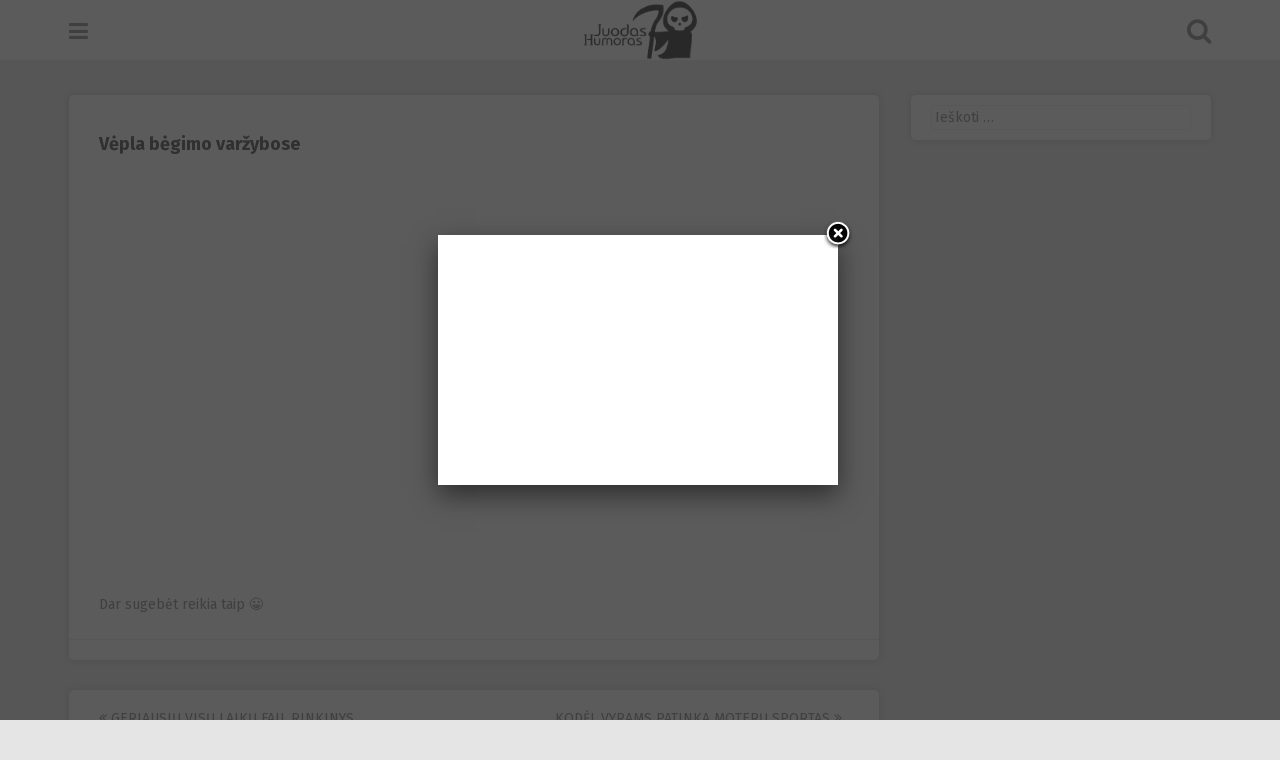

--- FILE ---
content_type: text/html; charset=UTF-8
request_url: https://juodashumoras.eu/vepla-begimo-varzybose/29503
body_size: 11650
content:
<!DOCTYPE html>
<html dir="ltr" lang="lt-LT" prefix="og: https://ogp.me/ns#">
<head>
<meta charset="UTF-8">
<meta name="viewport" content="width=device-width, initial-scale=1">
<link rel="profile" href="http://gmpg.org/xfn/11">
<link rel="pingback" href="https://juodashumoras.eu/xmlrpc.php">

<title>Vėpla bėgimo varžybose - Juodas Humoras</title>

		<!-- All in One SEO 4.9.3 - aioseo.com -->
	<meta name="description" content="Dar sugebėt reikia taip :D" />
	<meta name="robots" content="max-image-preview:large" />
	<meta name="author" content="LOL.lt - Geriausias juokų saitas ant Marijos žemės"/>
	<link rel="canonical" href="https://juodashumoras.eu/vepla-begimo-varzybose/29503" />
	<meta name="generator" content="All in One SEO (AIOSEO) 4.9.3" />
		<meta property="og:locale" content="lt_LT" />
		<meta property="og:site_name" content="Juodas Humoras - Pats juodžiausias, pats geriausias" />
		<meta property="og:type" content="article" />
		<meta property="og:title" content="Vėpla bėgimo varžybose - Juodas Humoras" />
		<meta property="og:description" content="Dar sugebėt reikia taip :D" />
		<meta property="og:url" content="https://juodashumoras.eu/vepla-begimo-varzybose/29503" />
		<meta property="article:published_time" content="2016-03-25T22:00:00+00:00" />
		<meta property="article:modified_time" content="2016-03-25T22:00:00+00:00" />
		<meta name="twitter:card" content="summary_large_image" />
		<meta name="twitter:title" content="Vėpla bėgimo varžybose - Juodas Humoras" />
		<meta name="twitter:description" content="Dar sugebėt reikia taip :D" />
		<script type="application/ld+json" class="aioseo-schema">
			{"@context":"https:\/\/schema.org","@graph":[{"@type":"BlogPosting","@id":"https:\/\/juodashumoras.eu\/vepla-begimo-varzybose\/29503#blogposting","name":"V\u0117pla b\u0117gimo var\u017eybose - Juodas Humoras","headline":"V\u0117pla b\u0117gimo var\u017eybose","author":{"@id":"https:\/\/juodashumoras.eu\/author\/lol-lt-geriausias-juoku-saitas-ant-marijos-zemes#author"},"publisher":{"@id":"https:\/\/juodashumoras.eu\/#organization"},"datePublished":"2016-03-26T01:00:00+03:00","dateModified":"2016-03-26T01:00:00+03:00","inLanguage":"lt-LT","mainEntityOfPage":{"@id":"https:\/\/juodashumoras.eu\/vepla-begimo-varzybose\/29503#webpage"},"isPartOf":{"@id":"https:\/\/juodashumoras.eu\/vepla-begimo-varzybose\/29503#webpage"},"articleSection":"Juodas humoras"},{"@type":"BreadcrumbList","@id":"https:\/\/juodashumoras.eu\/vepla-begimo-varzybose\/29503#breadcrumblist","itemListElement":[{"@type":"ListItem","@id":"https:\/\/juodashumoras.eu#listItem","position":1,"name":"Home","item":"https:\/\/juodashumoras.eu","nextItem":{"@type":"ListItem","@id":"https:\/\/juodashumoras.eu\/category\/juodas-humoras#listItem","name":"Juodas humoras"}},{"@type":"ListItem","@id":"https:\/\/juodashumoras.eu\/category\/juodas-humoras#listItem","position":2,"name":"Juodas humoras","item":"https:\/\/juodashumoras.eu\/category\/juodas-humoras","nextItem":{"@type":"ListItem","@id":"https:\/\/juodashumoras.eu\/vepla-begimo-varzybose\/29503#listItem","name":"V\u0117pla b\u0117gimo var\u017eybose"},"previousItem":{"@type":"ListItem","@id":"https:\/\/juodashumoras.eu#listItem","name":"Home"}},{"@type":"ListItem","@id":"https:\/\/juodashumoras.eu\/vepla-begimo-varzybose\/29503#listItem","position":3,"name":"V\u0117pla b\u0117gimo var\u017eybose","previousItem":{"@type":"ListItem","@id":"https:\/\/juodashumoras.eu\/category\/juodas-humoras#listItem","name":"Juodas humoras"}}]},{"@type":"Organization","@id":"https:\/\/juodashumoras.eu\/#organization","name":"Juodas Humoras","description":"Pats juod\u017eiausias, pats geriausias","url":"https:\/\/juodashumoras.eu\/"},{"@type":"Person","@id":"https:\/\/juodashumoras.eu\/author\/lol-lt-geriausias-juoku-saitas-ant-marijos-zemes#author","url":"https:\/\/juodashumoras.eu\/author\/lol-lt-geriausias-juoku-saitas-ant-marijos-zemes","name":"LOL.lt - Geriausias juok\u0173 saitas ant Marijos \u017eem\u0117s","image":{"@type":"ImageObject","@id":"https:\/\/juodashumoras.eu\/vepla-begimo-varzybose\/29503#authorImage","url":"https:\/\/secure.gravatar.com\/avatar\/6ef8eeab43e86c3f4df63fb6fb1c477c9dfb05d198aaec526863ee6b3e5122b8?s=96&d=mm&r=g","width":96,"height":96,"caption":"LOL.lt - Geriausias juok\u0173 saitas ant Marijos \u017eem\u0117s"}},{"@type":"WebPage","@id":"https:\/\/juodashumoras.eu\/vepla-begimo-varzybose\/29503#webpage","url":"https:\/\/juodashumoras.eu\/vepla-begimo-varzybose\/29503","name":"V\u0117pla b\u0117gimo var\u017eybose - Juodas Humoras","description":"Dar sugeb\u0117t reikia taip :D","inLanguage":"lt-LT","isPartOf":{"@id":"https:\/\/juodashumoras.eu\/#website"},"breadcrumb":{"@id":"https:\/\/juodashumoras.eu\/vepla-begimo-varzybose\/29503#breadcrumblist"},"author":{"@id":"https:\/\/juodashumoras.eu\/author\/lol-lt-geriausias-juoku-saitas-ant-marijos-zemes#author"},"creator":{"@id":"https:\/\/juodashumoras.eu\/author\/lol-lt-geriausias-juoku-saitas-ant-marijos-zemes#author"},"datePublished":"2016-03-26T01:00:00+03:00","dateModified":"2016-03-26T01:00:00+03:00"},{"@type":"WebSite","@id":"https:\/\/juodashumoras.eu\/#website","url":"https:\/\/juodashumoras.eu\/","name":"Juodas Humoras","description":"Pats juod\u017eiausias, pats geriausias","inLanguage":"lt-LT","publisher":{"@id":"https:\/\/juodashumoras.eu\/#organization"}}]}
		</script>
		<!-- All in One SEO -->

<link rel='dns-prefetch' href='//fonts.googleapis.com' />
<link rel="alternate" type="application/rss+xml" title="Juodas Humoras &raquo; Įrašų RSS srautas" href="https://juodashumoras.eu/feed" />
<link rel="alternate" type="application/rss+xml" title="Juodas Humoras &raquo; Komentarų RSS srautas" href="https://juodashumoras.eu/comments/feed" />
<link rel="alternate" type="application/rss+xml" title="Juodas Humoras &raquo; Įrašo „Vėpla bėgimo varžybose“ komentarų RSS srautas" href="https://juodashumoras.eu/vepla-begimo-varzybose/29503/feed" />
<link rel="alternate" title="oEmbed (JSON)" type="application/json+oembed" href="https://juodashumoras.eu/wp-json/oembed/1.0/embed?url=https%3A%2F%2Fjuodashumoras.eu%2Fvepla-begimo-varzybose%2F29503" />
<link rel="alternate" title="oEmbed (XML)" type="text/xml+oembed" href="https://juodashumoras.eu/wp-json/oembed/1.0/embed?url=https%3A%2F%2Fjuodashumoras.eu%2Fvepla-begimo-varzybose%2F29503&#038;format=xml" />
		<!-- This site uses the Google Analytics by ExactMetrics plugin v8.11.1 - Using Analytics tracking - https://www.exactmetrics.com/ -->
		<!-- Note: ExactMetrics is not currently configured on this site. The site owner needs to authenticate with Google Analytics in the ExactMetrics settings panel. -->
					<!-- No tracking code set -->
				<!-- / Google Analytics by ExactMetrics -->
		<style id='wp-img-auto-sizes-contain-inline-css' type='text/css'>
img:is([sizes=auto i],[sizes^="auto," i]){contain-intrinsic-size:3000px 1500px}
/*# sourceURL=wp-img-auto-sizes-contain-inline-css */
</style>

<style id='wp-emoji-styles-inline-css' type='text/css'>

	img.wp-smiley, img.emoji {
		display: inline !important;
		border: none !important;
		box-shadow: none !important;
		height: 1em !important;
		width: 1em !important;
		margin: 0 0.07em !important;
		vertical-align: -0.1em !important;
		background: none !important;
		padding: 0 !important;
	}
/*# sourceURL=wp-emoji-styles-inline-css */
</style>
<link rel='stylesheet' id='wp-block-library-css' href='https://juodashumoras.eu/wp-includes/css/dist/block-library/style.min.css?ver=6.9' type='text/css' media='all' />
<style id='global-styles-inline-css' type='text/css'>
:root{--wp--preset--aspect-ratio--square: 1;--wp--preset--aspect-ratio--4-3: 4/3;--wp--preset--aspect-ratio--3-4: 3/4;--wp--preset--aspect-ratio--3-2: 3/2;--wp--preset--aspect-ratio--2-3: 2/3;--wp--preset--aspect-ratio--16-9: 16/9;--wp--preset--aspect-ratio--9-16: 9/16;--wp--preset--color--black: #000000;--wp--preset--color--cyan-bluish-gray: #abb8c3;--wp--preset--color--white: #ffffff;--wp--preset--color--pale-pink: #f78da7;--wp--preset--color--vivid-red: #cf2e2e;--wp--preset--color--luminous-vivid-orange: #ff6900;--wp--preset--color--luminous-vivid-amber: #fcb900;--wp--preset--color--light-green-cyan: #7bdcb5;--wp--preset--color--vivid-green-cyan: #00d084;--wp--preset--color--pale-cyan-blue: #8ed1fc;--wp--preset--color--vivid-cyan-blue: #0693e3;--wp--preset--color--vivid-purple: #9b51e0;--wp--preset--gradient--vivid-cyan-blue-to-vivid-purple: linear-gradient(135deg,rgb(6,147,227) 0%,rgb(155,81,224) 100%);--wp--preset--gradient--light-green-cyan-to-vivid-green-cyan: linear-gradient(135deg,rgb(122,220,180) 0%,rgb(0,208,130) 100%);--wp--preset--gradient--luminous-vivid-amber-to-luminous-vivid-orange: linear-gradient(135deg,rgb(252,185,0) 0%,rgb(255,105,0) 100%);--wp--preset--gradient--luminous-vivid-orange-to-vivid-red: linear-gradient(135deg,rgb(255,105,0) 0%,rgb(207,46,46) 100%);--wp--preset--gradient--very-light-gray-to-cyan-bluish-gray: linear-gradient(135deg,rgb(238,238,238) 0%,rgb(169,184,195) 100%);--wp--preset--gradient--cool-to-warm-spectrum: linear-gradient(135deg,rgb(74,234,220) 0%,rgb(151,120,209) 20%,rgb(207,42,186) 40%,rgb(238,44,130) 60%,rgb(251,105,98) 80%,rgb(254,248,76) 100%);--wp--preset--gradient--blush-light-purple: linear-gradient(135deg,rgb(255,206,236) 0%,rgb(152,150,240) 100%);--wp--preset--gradient--blush-bordeaux: linear-gradient(135deg,rgb(254,205,165) 0%,rgb(254,45,45) 50%,rgb(107,0,62) 100%);--wp--preset--gradient--luminous-dusk: linear-gradient(135deg,rgb(255,203,112) 0%,rgb(199,81,192) 50%,rgb(65,88,208) 100%);--wp--preset--gradient--pale-ocean: linear-gradient(135deg,rgb(255,245,203) 0%,rgb(182,227,212) 50%,rgb(51,167,181) 100%);--wp--preset--gradient--electric-grass: linear-gradient(135deg,rgb(202,248,128) 0%,rgb(113,206,126) 100%);--wp--preset--gradient--midnight: linear-gradient(135deg,rgb(2,3,129) 0%,rgb(40,116,252) 100%);--wp--preset--font-size--small: 13px;--wp--preset--font-size--medium: 20px;--wp--preset--font-size--large: 36px;--wp--preset--font-size--x-large: 42px;--wp--preset--spacing--20: 0.44rem;--wp--preset--spacing--30: 0.67rem;--wp--preset--spacing--40: 1rem;--wp--preset--spacing--50: 1.5rem;--wp--preset--spacing--60: 2.25rem;--wp--preset--spacing--70: 3.38rem;--wp--preset--spacing--80: 5.06rem;--wp--preset--shadow--natural: 6px 6px 9px rgba(0, 0, 0, 0.2);--wp--preset--shadow--deep: 12px 12px 50px rgba(0, 0, 0, 0.4);--wp--preset--shadow--sharp: 6px 6px 0px rgba(0, 0, 0, 0.2);--wp--preset--shadow--outlined: 6px 6px 0px -3px rgb(255, 255, 255), 6px 6px rgb(0, 0, 0);--wp--preset--shadow--crisp: 6px 6px 0px rgb(0, 0, 0);}:where(.is-layout-flex){gap: 0.5em;}:where(.is-layout-grid){gap: 0.5em;}body .is-layout-flex{display: flex;}.is-layout-flex{flex-wrap: wrap;align-items: center;}.is-layout-flex > :is(*, div){margin: 0;}body .is-layout-grid{display: grid;}.is-layout-grid > :is(*, div){margin: 0;}:where(.wp-block-columns.is-layout-flex){gap: 2em;}:where(.wp-block-columns.is-layout-grid){gap: 2em;}:where(.wp-block-post-template.is-layout-flex){gap: 1.25em;}:where(.wp-block-post-template.is-layout-grid){gap: 1.25em;}.has-black-color{color: var(--wp--preset--color--black) !important;}.has-cyan-bluish-gray-color{color: var(--wp--preset--color--cyan-bluish-gray) !important;}.has-white-color{color: var(--wp--preset--color--white) !important;}.has-pale-pink-color{color: var(--wp--preset--color--pale-pink) !important;}.has-vivid-red-color{color: var(--wp--preset--color--vivid-red) !important;}.has-luminous-vivid-orange-color{color: var(--wp--preset--color--luminous-vivid-orange) !important;}.has-luminous-vivid-amber-color{color: var(--wp--preset--color--luminous-vivid-amber) !important;}.has-light-green-cyan-color{color: var(--wp--preset--color--light-green-cyan) !important;}.has-vivid-green-cyan-color{color: var(--wp--preset--color--vivid-green-cyan) !important;}.has-pale-cyan-blue-color{color: var(--wp--preset--color--pale-cyan-blue) !important;}.has-vivid-cyan-blue-color{color: var(--wp--preset--color--vivid-cyan-blue) !important;}.has-vivid-purple-color{color: var(--wp--preset--color--vivid-purple) !important;}.has-black-background-color{background-color: var(--wp--preset--color--black) !important;}.has-cyan-bluish-gray-background-color{background-color: var(--wp--preset--color--cyan-bluish-gray) !important;}.has-white-background-color{background-color: var(--wp--preset--color--white) !important;}.has-pale-pink-background-color{background-color: var(--wp--preset--color--pale-pink) !important;}.has-vivid-red-background-color{background-color: var(--wp--preset--color--vivid-red) !important;}.has-luminous-vivid-orange-background-color{background-color: var(--wp--preset--color--luminous-vivid-orange) !important;}.has-luminous-vivid-amber-background-color{background-color: var(--wp--preset--color--luminous-vivid-amber) !important;}.has-light-green-cyan-background-color{background-color: var(--wp--preset--color--light-green-cyan) !important;}.has-vivid-green-cyan-background-color{background-color: var(--wp--preset--color--vivid-green-cyan) !important;}.has-pale-cyan-blue-background-color{background-color: var(--wp--preset--color--pale-cyan-blue) !important;}.has-vivid-cyan-blue-background-color{background-color: var(--wp--preset--color--vivid-cyan-blue) !important;}.has-vivid-purple-background-color{background-color: var(--wp--preset--color--vivid-purple) !important;}.has-black-border-color{border-color: var(--wp--preset--color--black) !important;}.has-cyan-bluish-gray-border-color{border-color: var(--wp--preset--color--cyan-bluish-gray) !important;}.has-white-border-color{border-color: var(--wp--preset--color--white) !important;}.has-pale-pink-border-color{border-color: var(--wp--preset--color--pale-pink) !important;}.has-vivid-red-border-color{border-color: var(--wp--preset--color--vivid-red) !important;}.has-luminous-vivid-orange-border-color{border-color: var(--wp--preset--color--luminous-vivid-orange) !important;}.has-luminous-vivid-amber-border-color{border-color: var(--wp--preset--color--luminous-vivid-amber) !important;}.has-light-green-cyan-border-color{border-color: var(--wp--preset--color--light-green-cyan) !important;}.has-vivid-green-cyan-border-color{border-color: var(--wp--preset--color--vivid-green-cyan) !important;}.has-pale-cyan-blue-border-color{border-color: var(--wp--preset--color--pale-cyan-blue) !important;}.has-vivid-cyan-blue-border-color{border-color: var(--wp--preset--color--vivid-cyan-blue) !important;}.has-vivid-purple-border-color{border-color: var(--wp--preset--color--vivid-purple) !important;}.has-vivid-cyan-blue-to-vivid-purple-gradient-background{background: var(--wp--preset--gradient--vivid-cyan-blue-to-vivid-purple) !important;}.has-light-green-cyan-to-vivid-green-cyan-gradient-background{background: var(--wp--preset--gradient--light-green-cyan-to-vivid-green-cyan) !important;}.has-luminous-vivid-amber-to-luminous-vivid-orange-gradient-background{background: var(--wp--preset--gradient--luminous-vivid-amber-to-luminous-vivid-orange) !important;}.has-luminous-vivid-orange-to-vivid-red-gradient-background{background: var(--wp--preset--gradient--luminous-vivid-orange-to-vivid-red) !important;}.has-very-light-gray-to-cyan-bluish-gray-gradient-background{background: var(--wp--preset--gradient--very-light-gray-to-cyan-bluish-gray) !important;}.has-cool-to-warm-spectrum-gradient-background{background: var(--wp--preset--gradient--cool-to-warm-spectrum) !important;}.has-blush-light-purple-gradient-background{background: var(--wp--preset--gradient--blush-light-purple) !important;}.has-blush-bordeaux-gradient-background{background: var(--wp--preset--gradient--blush-bordeaux) !important;}.has-luminous-dusk-gradient-background{background: var(--wp--preset--gradient--luminous-dusk) !important;}.has-pale-ocean-gradient-background{background: var(--wp--preset--gradient--pale-ocean) !important;}.has-electric-grass-gradient-background{background: var(--wp--preset--gradient--electric-grass) !important;}.has-midnight-gradient-background{background: var(--wp--preset--gradient--midnight) !important;}.has-small-font-size{font-size: var(--wp--preset--font-size--small) !important;}.has-medium-font-size{font-size: var(--wp--preset--font-size--medium) !important;}.has-large-font-size{font-size: var(--wp--preset--font-size--large) !important;}.has-x-large-font-size{font-size: var(--wp--preset--font-size--x-large) !important;}
/*# sourceURL=global-styles-inline-css */
</style>

<style id='classic-theme-styles-inline-css' type='text/css'>
/*! This file is auto-generated */
.wp-block-button__link{color:#fff;background-color:#32373c;border-radius:9999px;box-shadow:none;text-decoration:none;padding:calc(.667em + 2px) calc(1.333em + 2px);font-size:1.125em}.wp-block-file__button{background:#32373c;color:#fff;text-decoration:none}
/*# sourceURL=/wp-includes/css/classic-themes.min.css */
</style>
<link rel='stylesheet' id='arevico_scsfbcss-css' href='https://juodashumoras.eu/wp-content/plugins/facebook-page-promoter-lightbox/includes/featherlight/featherlight.min.css?ver=6.9' type='text/css' media='all' />
<link rel='stylesheet' id='pingraphy-google-font-style-css' href='//fonts.googleapis.com/css?family=Fira+Sans%3A700%2C400%7CRoboto%3A700%2C400&#038;ver=6.9' type='text/css' media='all' />
<link rel='stylesheet' id='font-awesome-css' href='https://juodashumoras.eu/wp-content/themes/pingraphy/css/font-awesome.min.css?ver=6.9' type='text/css' media='all' />
<link rel='stylesheet' id='pingraphy-style-css' href='https://juodashumoras.eu/wp-content/themes/pingraphy/style.css?ver=6.9' type='text/css' media='all' />
<link rel='stylesheet' id='pingraphy-responsive-style-css' href='https://juodashumoras.eu/wp-content/themes/pingraphy/css/responsive.css?ver=6.9' type='text/css' media='all' />
<script type="text/javascript" src="https://juodashumoras.eu/wp-includes/js/jquery/jquery.min.js?ver=3.7.1" id="jquery-core-js"></script>
<script type="text/javascript" src="https://juodashumoras.eu/wp-includes/js/jquery/jquery-migrate.min.js?ver=3.4.1" id="jquery-migrate-js"></script>
<script type="text/javascript" src="https://juodashumoras.eu/wp-content/plugins/facebook-page-promoter-lightbox/includes/featherlight/featherlight.min.js?ver=6.9" id="arevico_scsfb-js"></script>
<script type="text/javascript" id="arevico_scsfb_launch-js-extra">
/* <![CDATA[ */
var lb_l_ret = {"width":"400","height":"255","delay":"1","coc":"0","fb_id":"362674680496548","cooc":"0","display_on_page":"1","display_on_post":"1","display_on_homepage":"1","display_on_archive":"1","show_once":"1"};
//# sourceURL=arevico_scsfb_launch-js-extra
/* ]]> */
</script>
<script type="text/javascript" src="https://juodashumoras.eu/wp-content/plugins/facebook-page-promoter-lightbox/includes/launch/launch.min.js?ver=6.9" id="arevico_scsfb_launch-js"></script>
<link rel="https://api.w.org/" href="https://juodashumoras.eu/wp-json/" /><link rel="alternate" title="JSON" type="application/json" href="https://juodashumoras.eu/wp-json/wp/v2/posts/29503" /><link rel="EditURI" type="application/rsd+xml" title="RSD" href="https://juodashumoras.eu/xmlrpc.php?rsd" />
<meta name="generator" content="WordPress 6.9" />
<link rel='shortlink' href='https://juodashumoras.eu/?p=29503' />
	<style type="text/css">
		a,
		.widget ul li a {
			color: ;
		}
		a:hover,
		#breadcrumb a:hover,
		.widget ul li a:hover,
		.widget_calendar #calendar_wrap caption {
			color: ;
		}
		.widget_calendar #calendar_wrap table td a {
			background: ;
		}

		/* Header Color  */
		.sticky-nav,
		.site-header {
			background: ;
		}
		.site-header .section-one .toggle-mobile-menu,
		.search-style-one a i {
			color: ;
		}
		.site-header .site-title a,
		.site-header .site-description {
			color: #b155d6;
		}

	</style>
	<script>
(function() {
	(function (i, s, o, g, r, a, m) {
		i['GoogleAnalyticsObject'] = r;
		i[r] = i[r] || function () {
				(i[r].q = i[r].q || []).push(arguments)
			}, i[r].l = 1 * new Date();
		a = s.createElement(o),
			m = s.getElementsByTagName(o)[0];
		a.async = 1;
		a.src = g;
		m.parentNode.insertBefore(a, m)
	})(window, document, 'script', 'https://google-analytics.com/analytics.js', 'ga');

	ga('create', 'UA-48913704-1', 'auto');
			ga('send', 'pageview');
	})();
</script>
<link rel="icon" href="https://juodashumoras.eu/wp-content/uploads/2023/04/cropped-10169355_559583474139000_3212106106891247223_n1-32x32.png" sizes="32x32" />
<link rel="icon" href="https://juodashumoras.eu/wp-content/uploads/2023/04/cropped-10169355_559583474139000_3212106106891247223_n1-192x192.png" sizes="192x192" />
<link rel="apple-touch-icon" href="https://juodashumoras.eu/wp-content/uploads/2023/04/cropped-10169355_559583474139000_3212106106891247223_n1-180x180.png" />
<meta name="msapplication-TileImage" content="https://juodashumoras.eu/wp-content/uploads/2023/04/cropped-10169355_559583474139000_3212106106891247223_n1-270x270.png" />
<style id="sccss">/* Enter Your Custom CSS Here */
.entry-meta {
  display:none;
}</style></head>

<body class="wp-singular post-template-default single single-post postid-29503 single-format-standard wp-theme-pingraphy group-blog">
<div id="page" class="hfeed site">
	<a class="skip-link screen-reader-text" href="#content">Skip to content</a>

	<header id="masthead" class="site-header" role="banner">
		<div class="clearfix">
			<div class="section-one">
				<div class="inner">
										<a class="toggle-mobile-menu" href="#" title="Menu"><i class="fa fa-bars"></i></a>
					<nav id="primary-navigation" class="main-navigation" role="navigation">
						<div class="menu-meniu-1-container"><ul id="primary-menu" class="menu clearfix"><li id="menu-item-17540" class="menu-item menu-item-type-post_type menu-item-object-page menu-item-17540"><a href="http://juodashumoras.eu">Pagrindinis</a></li>
<li id="menu-item-17541" class="menu-item menu-item-type-post_type menu-item-object-page menu-item-17541"><a href="https://juodashumoras.eu/kontaktai">Kontaktai</a></li>
</ul></div>					</nav><!-- #site-navigation -->
										<div class="site-branding">
													<meta itemprop="logo" content="http://juodashumoras.eu/wp-content/uploads/2015/03/cropped-JH.logo_.transparent.png">
									<h2 class="site-title logo" itemprop="headline">
						<a itemprop="url" href="https://juodashumoras.eu/" rel="home" title="Pats juodžiausias, pats geriausias">
							<img src="http://juodashumoras.eu/wp-content/uploads/2015/03/cropped-JH.logo_.transparent.png" alt="Pats juodžiausias, pats geriausias" />
						</a>
					</h2>
														</div><!-- .site-branding -->

					<div class="search-style-one">
						<a id="trigger-overlay">
							<i class="fa fa-search"></i>
						</a>
						<div class="overlay overlay-slideleft">
							<div class="search-row">
								<form method="get" id="searchform" class="search-form" action="https://juodashumoras.eu/" _lpchecked="1">
									<a ahref="#" class="overlay-close"><i class="fa fa-times"></i></a>
									<input type="text" name="s" id="s" value="" placeholder="Search Keyword ..." />
								</form>
							</div>
						</div>
					</div>
					
				</div>
			</div>
			<div class="section-two">
							</div>
		</div>
		<div id="catcher"></div>
	</header><!-- #masthead -->
	
	<div id="content" class="site-content sidebar-right">
		<div class="inner clearfix">	<div id="primary" class="content-area">
		<main id="main" class="site-main" role="main">

					<article id="post-29503" class="post-29503 post type-post status-publish format-standard hentry category-juodas-humoras">


		<div class="content-wrap">
		<header class="entry-header">
			<h1 class="entry-title">Vėpla bėgimo varžybose</h1>			
				<div class="entry-meta">
					<span class="posted-on"> Posted on <a href="https://juodashumoras.eu/vepla-begimo-varzybose/29503" rel="bookmark"><time class="entry-date published updated" datetime="2016-03-26T01:00:00+03:00">26 kovo, 2016</time></a> </span><span class="byline">By <span class="author vcard"><a class="url fn n" href="https://juodashumoras.eu/author/lol-lt-geriausias-juoku-saitas-ant-marijos-zemes">LOL.lt - Geriausias juokų saitas ant Marijos žemės</a></span></span>				</div><!-- .entry-meta -->
			
		</header><!-- .entry-header -->

		<div class="entry-content">
			<p>Dar sugebėt reikia taip 😀<iframe width="580" height="435" src="https://www.youtube.com/embed/UdyiU4nPw_I?feature=oembed&#038;wmode=transparent" frameborder="0" allowfullscreen></iframe></p>
					</div><!-- .entry-content -->
	</div>
	<footer class="entry-footer clearfix">
		
	<div class="entry-meta">
		<div class="entry-footer-right">
			
						
		</div>
	</div>
				</footer><!-- .entry-footer -->
</article><!-- #post-## -->		</main><!-- #main -->

		
		<div class="related-posts clearfix">
						</div>
		

			<nav class="navigation post-navigation clearfix" role="navigation">
		<h2 class="screen-reader-text">Post navigation</h2>
		<div class="nav-links clearfix">
			<div class="nav-previous"><a href="https://juodashumoras.eu/geriausiu-visu-laiku-fail-rinkinys/29501" rel="prev"><i class="fa fa-angle-double-left"></i> Geriausių visų laikų FAIL rinkinys</a></div><div class="nav-next"><a href="https://juodashumoras.eu/kodel-vyrams-patinka-moteru-sportas/29505" rel="next">Kodėl vyrams patinka moterų sportas <i class="fa fa-angle-double-right"></i></a></div>		</div><!-- .nav-links -->
	</nav><!-- .navigation -->
	
		<div id="comments" class="comments-area">
		
	
	
	
	<div class="comment-form-wrap">

		<div id="respond" class="comment-respond">
		<h3 id="reply-title" class="comment-reply-title">Leave A Comment <small><a rel="nofollow" id="cancel-comment-reply-link" href="/vepla-begimo-varzybose/29503#respond" style="display:none;">Atšaukti atsakymą</a></small></h3><form action="https://juodashumoras.eu/wp-comments-post.php" method="post" id="commentform" class="comment-form"><p class="comment-notes"><span id="email-notes">El. pašto adresas nebus skelbiamas.</span> <span class="required-field-message">Būtini laukeliai pažymėti <span class="required">*</span></span></p><p><textarea placeholder="Your Comment Here ..." id="comment" name="comment" cols="45" rows="8" aria-required="true"></textarea></p><p class="comment-form-author"><input placeholder="Name*" id="author" name="author" type="text" value="" size="30" /></p>
<p class="comment-form-email"><input placeholder="Email*" id="email" name="email" type="text" value="" size="30" /></p>
<p class="comment-form-url"><input placeholder="Website" id="url" name="url" type="text" value="" size="30" /></p>
<p class="comment-form-cookies-consent"><input id="wp-comment-cookies-consent" name="wp-comment-cookies-consent" type="checkbox" value="yes" /> <label for="wp-comment-cookies-consent">Noriu savo interneto naršyklėje išsaugoti vardą, el. pašto adresą ir interneto puslapį, kad jų nebereiktų įvesti iš naujo, kai kitą kartą vėl norėsiu parašyti komentarą.</label></p>
<p class="form-submit"><input name="submit" type="submit" id="submit" class="submit" value="Įrašyti komentarą" /> <input type='hidden' name='comment_post_ID' value='29503' id='comment_post_ID' />
<input type='hidden' name='comment_parent' id='comment_parent' value='0' />
</p><p style="display: none;"><input type="hidden" id="akismet_comment_nonce" name="akismet_comment_nonce" value="05887bafc4" /></p><p style="display: none !important;" class="akismet-fields-container" data-prefix="ak_"><label>&#916;<textarea name="ak_hp_textarea" cols="45" rows="8" maxlength="100"></textarea></label><input type="hidden" id="ak_js_1" name="ak_js" value="221"/><script>document.getElementById( "ak_js_1" ).setAttribute( "value", ( new Date() ).getTime() );</script></p></form>	</div><!-- #respond -->
		</div>

</div><!-- #comments -->		
			</div><!-- #primary -->

<div id="secondary" class="widget-area" role="complementary">
	<aside id="search-2" class="widget widget_search"><form role="search" method="get" class="search-form" action="https://juodashumoras.eu/">
				<label>
					<span class="screen-reader-text">Ieškoti:</span>
					<input type="search" class="search-field" placeholder="Ieškoti &hellip;" value="" name="s" />
				</label>
				<input type="submit" class="search-submit" value="Paieška" />
			</form></aside></div><!-- #secondary -->
		</div>
	</div><!-- #content -->

	<footer id="colophon" class="site-footer" role="contentinfo">
		
									<div class="footer-widgets">
						<div class="inner clearfix">
																												<div class="footer-widget footer-column-3">
								<aside id="text-4" class="widget widget_text">			<div class="textwidget"><p><a target="_blank" href="http://www.hey.lt/details.php?id=mano15"><img width="88" height="31" border="0" src="http://www.hey.lt/count.php?id=mano15" alt="Hey.lt - Nemokamas lankytojų skaitliukas"></a></p>
</div>
		</aside>							</div>
													</div>
					</div>
						<div class="site-info">
			<div class="inner clearfix">
				
									2023						
								
			</div>
		</div><!-- .site-info -->
	</footer><!-- #colophon -->
</div><!-- #page -->
<!-- Back To Top -->
<span class="back-to-top"><i class="fa fa-angle-double-up"></i></span>
<script type="speculationrules">
{"prefetch":[{"source":"document","where":{"and":[{"href_matches":"/*"},{"not":{"href_matches":["/wp-*.php","/wp-admin/*","/wp-content/uploads/*","/wp-content/*","/wp-content/plugins/*","/wp-content/themes/pingraphy/*","/*\\?(.+)"]}},{"not":{"selector_matches":"a[rel~=\"nofollow\"]"}},{"not":{"selector_matches":".no-prefetch, .no-prefetch a"}}]},"eagerness":"conservative"}]}
</script>
<div style="display:none">
  <div id="arvlbdata" style="overflow:visible;width:400px;height:250px;">
      <div allowtransparency="true" style="overflow:hidden;width:400px;height:250px;" class="fb-page" 
      data-href="https://www.facebook.com/362674680496548"
      data-width="400" 
      data-height="250" 

      data-small-header="false" 
      data-adapt-container-width="false" 
      data-hide-cover="true" 
      data-show-facepile="true" 
      data-show-posts="false">
    </div>


</div>

</div>
      <script type="text/javascript" src="https://juodashumoras.eu/wp-includes/js/imagesloaded.min.js?ver=5.0.0" id="imagesloaded-js"></script>
<script type="text/javascript" src="https://juodashumoras.eu/wp-includes/js/masonry.min.js?ver=4.2.2" id="masonry-js"></script>
<script type="text/javascript" src="https://juodashumoras.eu/wp-includes/js/jquery/jquery.masonry.min.js?ver=3.1.2b" id="jquery-masonry-js"></script>
<script type="text/javascript" src="https://juodashumoras.eu/wp-content/themes/pingraphy/js/isotope.pkgd.min.js?ver=20160115" id="isotope-js"></script>
<script type="text/javascript" src="https://juodashumoras.eu/wp-content/themes/pingraphy/js/imagesloaded.pkgd.min.js?ver=20160115" id="pingraphy-image-script-js"></script>
<script type="text/javascript" id="pingraphy-custom-script-js-extra">
/* <![CDATA[ */
var AdminAjaxURL = {"ajaxurl":"https://juodashumoras.eu/wp-admin/admin-ajax.php"};
//# sourceURL=pingraphy-custom-script-js-extra
/* ]]> */
</script>
<script type="text/javascript" src="https://juodashumoras.eu/wp-content/themes/pingraphy/js/script.js?ver=20160115" id="pingraphy-custom-script-js"></script>
<script type="text/javascript" src="https://juodashumoras.eu/wp-content/themes/pingraphy/js/skip-link-focus-fix.js?ver=20160115" id="pingraphy-skip-link-focus-fix-js"></script>
<script type="text/javascript" src="https://juodashumoras.eu/wp-includes/js/comment-reply.min.js?ver=6.9" id="comment-reply-js" async="async" data-wp-strategy="async" fetchpriority="low"></script>
<script type="text/javascript" src="https://juodashumoras.eu/wp-content/plugins/page-links-to/dist/new-tab.js?ver=3.3.7" id="page-links-to-js"></script>
<script defer type="text/javascript" src="https://juodashumoras.eu/wp-content/plugins/akismet/_inc/akismet-frontend.js?ver=1762993824" id="akismet-frontend-js"></script>
<script id="wp-emoji-settings" type="application/json">
{"baseUrl":"https://s.w.org/images/core/emoji/17.0.2/72x72/","ext":".png","svgUrl":"https://s.w.org/images/core/emoji/17.0.2/svg/","svgExt":".svg","source":{"concatemoji":"https://juodashumoras.eu/wp-includes/js/wp-emoji-release.min.js?ver=6.9"}}
</script>
<script type="module">
/* <![CDATA[ */
/*! This file is auto-generated */
const a=JSON.parse(document.getElementById("wp-emoji-settings").textContent),o=(window._wpemojiSettings=a,"wpEmojiSettingsSupports"),s=["flag","emoji"];function i(e){try{var t={supportTests:e,timestamp:(new Date).valueOf()};sessionStorage.setItem(o,JSON.stringify(t))}catch(e){}}function c(e,t,n){e.clearRect(0,0,e.canvas.width,e.canvas.height),e.fillText(t,0,0);t=new Uint32Array(e.getImageData(0,0,e.canvas.width,e.canvas.height).data);e.clearRect(0,0,e.canvas.width,e.canvas.height),e.fillText(n,0,0);const a=new Uint32Array(e.getImageData(0,0,e.canvas.width,e.canvas.height).data);return t.every((e,t)=>e===a[t])}function p(e,t){e.clearRect(0,0,e.canvas.width,e.canvas.height),e.fillText(t,0,0);var n=e.getImageData(16,16,1,1);for(let e=0;e<n.data.length;e++)if(0!==n.data[e])return!1;return!0}function u(e,t,n,a){switch(t){case"flag":return n(e,"\ud83c\udff3\ufe0f\u200d\u26a7\ufe0f","\ud83c\udff3\ufe0f\u200b\u26a7\ufe0f")?!1:!n(e,"\ud83c\udde8\ud83c\uddf6","\ud83c\udde8\u200b\ud83c\uddf6")&&!n(e,"\ud83c\udff4\udb40\udc67\udb40\udc62\udb40\udc65\udb40\udc6e\udb40\udc67\udb40\udc7f","\ud83c\udff4\u200b\udb40\udc67\u200b\udb40\udc62\u200b\udb40\udc65\u200b\udb40\udc6e\u200b\udb40\udc67\u200b\udb40\udc7f");case"emoji":return!a(e,"\ud83e\u1fac8")}return!1}function f(e,t,n,a){let r;const o=(r="undefined"!=typeof WorkerGlobalScope&&self instanceof WorkerGlobalScope?new OffscreenCanvas(300,150):document.createElement("canvas")).getContext("2d",{willReadFrequently:!0}),s=(o.textBaseline="top",o.font="600 32px Arial",{});return e.forEach(e=>{s[e]=t(o,e,n,a)}),s}function r(e){var t=document.createElement("script");t.src=e,t.defer=!0,document.head.appendChild(t)}a.supports={everything:!0,everythingExceptFlag:!0},new Promise(t=>{let n=function(){try{var e=JSON.parse(sessionStorage.getItem(o));if("object"==typeof e&&"number"==typeof e.timestamp&&(new Date).valueOf()<e.timestamp+604800&&"object"==typeof e.supportTests)return e.supportTests}catch(e){}return null}();if(!n){if("undefined"!=typeof Worker&&"undefined"!=typeof OffscreenCanvas&&"undefined"!=typeof URL&&URL.createObjectURL&&"undefined"!=typeof Blob)try{var e="postMessage("+f.toString()+"("+[JSON.stringify(s),u.toString(),c.toString(),p.toString()].join(",")+"));",a=new Blob([e],{type:"text/javascript"});const r=new Worker(URL.createObjectURL(a),{name:"wpTestEmojiSupports"});return void(r.onmessage=e=>{i(n=e.data),r.terminate(),t(n)})}catch(e){}i(n=f(s,u,c,p))}t(n)}).then(e=>{for(const n in e)a.supports[n]=e[n],a.supports.everything=a.supports.everything&&a.supports[n],"flag"!==n&&(a.supports.everythingExceptFlag=a.supports.everythingExceptFlag&&a.supports[n]);var t;a.supports.everythingExceptFlag=a.supports.everythingExceptFlag&&!a.supports.flag,a.supports.everything||((t=a.source||{}).concatemoji?r(t.concatemoji):t.wpemoji&&t.twemoji&&(r(t.twemoji),r(t.wpemoji)))});
//# sourceURL=https://juodashumoras.eu/wp-includes/js/wp-emoji-loader.min.js
/* ]]> */
</script>
</body>
</html>

<!-- Page cached by LiteSpeed Cache 7.7 on 2026-01-22 04:43:01 -->

--- FILE ---
content_type: application/x-javascript
request_url: https://juodashumoras.eu/wp-content/plugins/facebook-page-promoter-lightbox/includes/featherlight/featherlight.min.js?ver=6.9
body_size: 2499
content:
/**
 * arvfl - ultra slim jQuery lightbox
 * Version 1.3.5 - http://noelboss.github.io/arvfl/
 * 
 * Copyright 2015, Noël Raoul Bossart (http://www.noelboss.com)
 * MIT Licensed.
 * Name changed to avoid conflict with other featherlight based plugins
**/
!function(e){function t(e,n){if(!(this instanceof t)){var r=new t(e,n)
return r.open(),r}this.id=t.id++,this.setup(e,n),this.chainCallbacks(t._callbackChain)}if("undefined"==typeof e)return void("console"in window&&window.console.info("Too much lightness, arvfl needs jQuery."))
var n=[],r=function(t){return n=e.grep(n,function(e){return e!==t&&e.$instance.closest("body").length>0})},o=function(e,t){var n={},r=new RegExp("^"+t+"([A-Z])(.*)")
for(var o in e){var a=o.match(r)
if(a){var i=(a[1]+a[2].replace(/([A-Z])/g,"-$1")).toLowerCase()
n[i]=e[o]}}return n},a={keyup:"onKeyUp",resize:"onResize"},i=function(n){e.each(t.opened().reverse(),function(){return n.isDefaultPrevented()||!1!==this[a[n.type]](n)?void 0:(n.preventDefault(),n.stopPropagation(),!1)})},s=function(n){if(n!==t._globalHandlerInstalled){t._globalHandlerInstalled=n
var r=e.map(a,function(e,n){return n+"."+t.prototype.namespace}).join(" ")
e(window)[n?"on":"off"](r,i)}}
t.prototype={constructor:t,namespace:"arvfl",targetAttr:"data-arvfl",variant:null,resetCss:!1,background:null,openTrigger:"click",closeTrigger:"click",filter:null,root:"body",openSpeed:250,closeSpeed:250,closeOnClick:"background",closeOnEsc:!0,closeIcon:"&#10005;",loading:"",persist:!1,otherClose:null,beforeOpen:e.noop,beforeContent:e.noop,beforeClose:e.noop,afterOpen:e.noop,afterContent:e.noop,afterClose:e.noop,onKeyUp:e.noop,onResize:e.noop,type:null,contentFilters:["jquery","image","html","ajax","iframe","text"],setup:function(t,n){"object"!=typeof t||t instanceof e!=!1||n||(n=t,t=void 0)
var r=e.extend(this,n,{target:t}),o=r.resetCss?r.namespace+"-reset":r.namespace,a=e(r.background||['<div class="'+o+'-bg">&nbsp;</div>','<div class="'+o+"-loading "+o+'">','<div class="'+o+'-content">','<span class="'+o+"-close-icon "+r.namespace+'-close">',r.closeIcon,"</span>",'<div class="'+r.namespace+'-inner">'+r.loading+"</div>","</div>","</div>"].join("")),i="."+r.namespace+"-close"+(r.otherClose?","+r.otherClose:"")
return r.$instance=a.clone().addClass(r.variant),r.$instance.on(r.closeTrigger+"."+r.namespace,function(t){var n=e(t.target);("background"===r.closeOnClick&&n.is("."+r.namespace)||"anywhere"===r.closeOnClick||n.closest(i).length)&&(r.close(t),t.preventDefault())}),this},getContent:function(){if(this.persist!==!1&&this.$content)return this.$content
var t=this,n=this.constructor.contentFilters,r=function(e){return t.$currentTarget&&t.$currentTarget.attr(e)},o=r(t.targetAttr),a=t.target||o||"",i=n[t.type]
if(!i&&a in n&&(i=n[a],a=t.target&&o),a=a||r("href")||"",!i)for(var s in n)t[s]&&(i=n[s],a=t[s])
if(!i){var c=a
if(a=null,e.each(t.contentFilters,function(){return i=n[this],i.test&&(a=i.test(c)),!a&&i.regex&&c.match&&c.match(i.regex)&&(a=c),!a}),!a)return"console"in window&&window.console.error("arvfl: no content filter found "+(c?' for "'+c+'"':" (no target specified)")),!1}return i.process.call(t,a)},setContent:function(t){var n=this
return(t.is("iframe")||e("iframe",t).length>0)&&n.$instance.addClass(n.namespace+"-iframe"),n.$instance.removeClass(n.namespace+"-loading"),n.$instance.find("."+n.namespace+"-inner").not(t).slice(1).remove().end().replaceWith(e.contains(n.$instance[0],t[0])?"":t),n.$content=t.addClass(n.namespace+"-inner"),n},open:function(t){var r=this
if(r.$instance.hide().appendTo(r.root),!(t&&t.isDefaultPrevented()||r.beforeOpen(t)===!1)){t&&t.preventDefault()
var o=r.getContent()
if(o)return n.push(r),s(!0),r.$instance.fadeIn(r.openSpeed),r.beforeContent(t),e.when(o).always(function(e){r.setContent(e),r.afterContent(t)}).then(r.$instance.promise()).done(function(){r.afterOpen(t)})}return r.$instance.detach(),e.Deferred().reject().promise()},close:function(t){var n=this,o=e.Deferred()
return n.beforeClose(t)===!1?o.reject():(0===r(n).length&&s(!1),n.$instance.fadeOut(n.closeSpeed,function(){n.$instance.detach(),n.afterClose(t),o.resolve()})),o.promise()},chainCallbacks:function(t){for(var n in t)this[n]=e.proxy(t[n],this,e.proxy(this[n],this))}},e.extend(t,{id:0,autoBind:"[data-arvfl]",defaults:t.prototype,contentFilters:{jquery:{regex:/^[#.]\w/,test:function(t){return t instanceof e&&t},process:function(t){return this.persist!==!1?e(t):e(t).clone(!0)}},image:{regex:/\.(png|jpg|jpeg|gif|tiff|bmp|svg)(\?\S*)?$/i,process:function(t){var n=this,r=e.Deferred(),o=new Image,a=e('<img src="'+t+'" alt="" class="'+n.namespace+'-image" />')
return o.onload=function(){a.naturalWidth=o.width,a.naturalHeight=o.height,r.resolve(a)},o.onerror=function(){r.reject(a)},o.src=t,r.promise()}},html:{regex:/^\s*<[\w!][^<]*>/,process:function(t){return e(t)}},ajax:{regex:/./,process:function(t){var n=e.Deferred(),r=e("<div></div>").load(t,function(e,t){"error"!==t&&n.resolve(r.contents()),n.fail()})
return n.promise()}},iframe:{process:function(t){var n=new e.Deferred,r=e("<iframe/>").hide().attr("src",t).css(o(this,"iframe")).on("load",function(){n.resolve(r.show())}).appendTo(this.$instance.find("."+this.namespace+"-content"))
return n.promise()}},text:{process:function(t){return e("<div>",{text:t})}}},functionAttributes:["beforeOpen","afterOpen","beforeContent","afterContent","beforeClose","afterClose"],readElementConfig:function(t,n){var r=this,o=new RegExp("^data-"+n+"-(.*)"),a={}
return t&&t.attributes&&e.each(t.attributes,function(){var t=this.name.match(o)
if(t){var n=this.value,i=e.camelCase(t[1])
if(e.inArray(i,r.functionAttributes)>=0)n=new Function(n)
else try{n=e.parseJSON(n)}catch(s){}a[i]=n}}),a},extend:function(t,n){var r=function(){this.constructor=t}
return r.prototype=this.prototype,t.prototype=new r,t.__super__=this.prototype,e.extend(t,this,n),t.defaults=t.prototype,t},attach:function(t,n,r){var o=this
"object"!=typeof n||n instanceof e!=!1||r||(r=n,n=void 0),r=e.extend({},r)
var a,i=r.namespace||o.defaults.namespace,s=e.extend({},o.defaults,o.readElementConfig(t[0],i),r)
return t.on(s.openTrigger+"."+s.namespace,s.filter,function(i){var c=e.extend({$source:t,$currentTarget:e(this)},o.readElementConfig(t[0],s.namespace),o.readElementConfig(this,s.namespace),r),l=a||e(this).data("arvfl-persisted")||new o(n,c)
"shared"===l.persist?a=l:l.persist!==!1&&e(this).data("arvfl-persisted",l),c.$currentTarget.blur(),l.open(i)}),t},current:function(){var e=this.opened()
return e[e.length-1]||null},opened:function(){var t=this
return r(),e.grep(n,function(e){return e instanceof t})},close:function(e){var t=this.current()
return t?t.close(e):void 0},_onReady:function(){var t=this
t.autoBind&&(e(t.autoBind).each(function(){t.attach(e(this))}),e(document).on("click",t.autoBind,function(n){n.isDefaultPrevented()||"arvfl"===n.namespace||(n.preventDefault(),t.attach(e(n.currentTarget)),e(n.target).trigger("click.arvfl"))}))},_callbackChain:{onKeyUp:function(t,n){return 27===n.keyCode?(this.closeOnEsc&&e.arvfl.close(n),!1):t(n)},onResize:function(e,t){if(this.$content.naturalWidth){var n=this.$content.naturalWidth,r=this.$content.naturalHeight
this.$content.css("width","").css("height","")
var o=Math.max(n/parseInt(this.$content.parent().css("width"),10),r/parseInt(this.$content.parent().css("height"),10))
o>1&&this.$content.css("width",""+n/o+"px").css("height",""+r/o+"px")}return e(t)},afterContent:function(e,t){var n=e(t)
return this.onResize(t),n}}}),e.arvfl=t,e.fn.arvfl=function(e,n){return t.attach(this,e,n)},e(document).ready(function(){t._onReady()})}(jQuery)


--- FILE ---
content_type: application/x-javascript
request_url: https://juodashumoras.eu/wp-content/plugins/facebook-page-promoter-lightbox/includes/launch/launch.min.js?ver=6.9
body_size: 317
content:
var arvlbFPPL={fbinit:!1,launched:!1,initFB:function(){"undefined"!=typeof FB&&FB.init({xfbml:!0,status:!0,cookie:!0}),arvlbFPPL.fbinit=!0},initCode:function(){return arvlbFPPL.initFB(),arvlbFPPL.checkForLaunch()?void window.setTimeout(arvlbFPPL.showFaceBox,lb_l_ret.delay):!1},checkForLaunch:function(){return lb_l_ret.show_once>0&&1==arvlbFPPL.readCookie("arevico_lb")?!(arvlbFPPL.launched=!0):!0},showFaceBox:function(){1!=arvlbFPPL.launched&&(arvlbFPPL.launched=!0,lb_l_ret.show_once>0&&arvlbFPPL.createCookie("arevico_lb","1",lb_l_ret.show_once),jQuery.arvfl(jQuery("#arvlbdata"),{type:"html",namespace:"ArevicoModal",persist:!0,closeOnClick:1==lb_l_ret.coc?"background":!1,closeIcon:"&nbsp;",beforeClose:arvlbFPPL.close,beforeOpen:arvlbFPPL.styleSettings}))},styleSettings:function(){jQuery("html").addClass("arvnoscroll")},close:function(){jQuery("html").removeClass("arvnoscroll")},createCookie:function(e,n,o){if(o){var t=new Date
t.setTime(t.getTime()+24*o*60*60*1e3)
var r="; expires="+t.toGMTString()}else var r=""
document.cookie=e+"="+n+r+"; path=/"},readCookie:function(e){for(var n=e+"=",o=document.cookie.split(";"),t=0;t<o.length;t++){for(var r=o[t];" "==r.charAt(0);)r=r.substring(1,r.length)
if(0==r.indexOf(n))return r.substring(n.length,r.length)}return null},asyncReady:function(){"undefined"==typeof FB?window.setTimeout(arguments.callee,500):arvlbFPPL.fbinit||arvlbFPPL.initCode()}}
window.fbAsyncInit=arvlbFPPL.initCode,jQuery(document).ready(function(){jQuery("body").append('<div id="fb-root"></div>'),window.setTimeout(arvlbFPPL.asyncReady,1),2!=lb_l_ret.performance&&jQuery.getScript("//connect.facebook.net/en_US/all.js#xfbml=1&status=1&cookie=1",function(e,n,o){window.setTimeout(arvlbFPPL.initCode,200)})})
